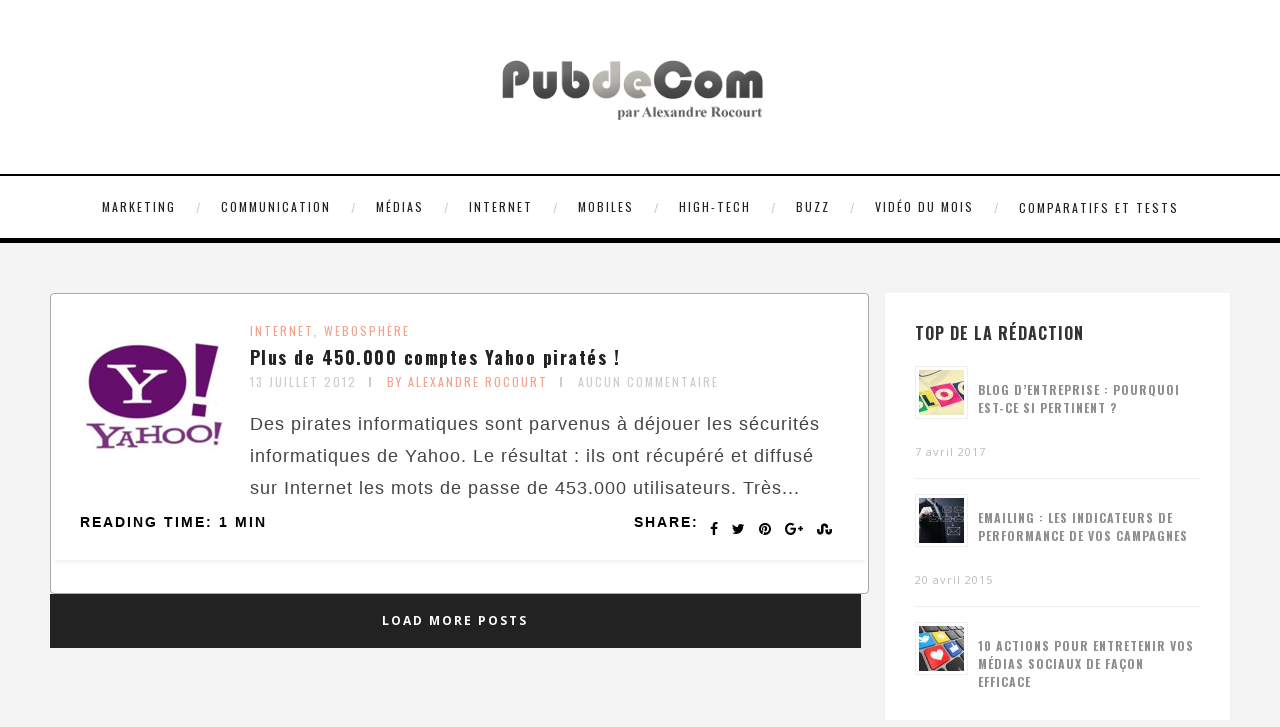

--- FILE ---
content_type: text/html; charset=UTF-8
request_url: https://pubdecom.fr/tag/comptes/
body_size: 16837
content:
<!DOCTYPE html>
<html lang="fr-FR" class="no-js" >
<!-- start -->
<head>
	<meta charset="UTF-8" />
	<meta name="viewport" content="width=device-width, initial-scale=1, maximum-scale=1" />
    <meta name="format-detection" content="telephone=no">
		
	<meta name='robots' content='index, follow, max-image-preview:large, max-snippet:-1, max-video-preview:-1' />

	<!-- This site is optimized with the Yoast SEO plugin v26.7 - https://yoast.com/wordpress/plugins/seo/ -->
	<title>comptes Archives - PubdeCom</title>
	<link rel="canonical" href="https://pubdecom.fr/tag/comptes/" />
	<meta property="og:locale" content="fr_FR" />
	<meta property="og:type" content="article" />
	<meta property="og:title" content="comptes Archives - PubdeCom" />
	<meta property="og:url" content="https://pubdecom.fr/tag/comptes/" />
	<meta property="og:site_name" content="PubdeCom" />
	<script type="application/ld+json" class="yoast-schema-graph">{"@context":"https://schema.org","@graph":[{"@type":"CollectionPage","@id":"https://pubdecom.fr/tag/comptes/","url":"https://pubdecom.fr/tag/comptes/","name":"comptes Archives - PubdeCom","isPartOf":{"@id":"https://pubdecom.fr/#website"},"primaryImageOfPage":{"@id":"https://pubdecom.fr/tag/comptes/#primaryimage"},"image":{"@id":"https://pubdecom.fr/tag/comptes/#primaryimage"},"thumbnailUrl":"https://pubdecom.fr/wp-content/uploads/2012/07/yahoo-logo-Pubdecom-150.jpg","breadcrumb":{"@id":"https://pubdecom.fr/tag/comptes/#breadcrumb"},"inLanguage":"fr-FR"},{"@type":"ImageObject","inLanguage":"fr-FR","@id":"https://pubdecom.fr/tag/comptes/#primaryimage","url":"https://pubdecom.fr/wp-content/uploads/2012/07/yahoo-logo-Pubdecom-150.jpg","contentUrl":"https://pubdecom.fr/wp-content/uploads/2012/07/yahoo-logo-Pubdecom-150.jpg","width":"150","height":"150"},{"@type":"BreadcrumbList","@id":"https://pubdecom.fr/tag/comptes/#breadcrumb","itemListElement":[{"@type":"ListItem","position":1,"name":"Accueil","item":"https://pubdecom.fr/"},{"@type":"ListItem","position":2,"name":"comptes"}]},{"@type":"WebSite","@id":"https://pubdecom.fr/#website","url":"https://pubdecom.fr/","name":"PubdeCom","description":"L&#039;observatoire du marketing, de la communication, des médias et des nouvelles technologies","publisher":{"@id":"https://pubdecom.fr/#organization"},"potentialAction":[{"@type":"SearchAction","target":{"@type":"EntryPoint","urlTemplate":"https://pubdecom.fr/?s={search_term_string}"},"query-input":{"@type":"PropertyValueSpecification","valueRequired":true,"valueName":"search_term_string"}}],"inLanguage":"fr-FR"},{"@type":"Organization","@id":"https://pubdecom.fr/#organization","name":"PubdeCom","url":"https://pubdecom.fr/","logo":{"@type":"ImageObject","inLanguage":"fr-FR","@id":"https://pubdecom.fr/#/schema/logo/image/","url":"http://pubdecom.fr/wp-content/uploads/2015/04/pubdecom.jpg","contentUrl":"http://pubdecom.fr/wp-content/uploads/2015/04/pubdecom.jpg","width":836,"height":836,"caption":"PubdeCom"},"image":{"@id":"https://pubdecom.fr/#/schema/logo/image/"},"sameAs":["https://www.facebook.com/pubdecom","https://x.com/alexrocourt","https://www.pinterest.com/PubdeCom/","http://www.youtube.com/user/alexandrerocourt"]}]}</script>
	<!-- / Yoast SEO plugin. -->


<link rel='dns-prefetch' href='//use.fontawesome.com' />
<link rel='dns-prefetch' href='//platform-api.sharethis.com' />
<link rel='dns-prefetch' href='//fonts.googleapis.com' />
<link rel='dns-prefetch' href='//ajax.googleapis.com' />
<link rel="alternate" type="application/rss+xml" title="PubdeCom &raquo; Flux" href="https://pubdecom.fr/feed/" />
<link rel="alternate" type="application/rss+xml" title="PubdeCom &raquo; Flux des commentaires" href="https://pubdecom.fr/comments/feed/" />
<link rel="alternate" type="application/rss+xml" title="PubdeCom &raquo; Flux de l’étiquette comptes" href="https://pubdecom.fr/tag/comptes/feed/" />
		<!-- This site uses the Google Analytics by MonsterInsights plugin v9.11.1 - Using Analytics tracking - https://www.monsterinsights.com/ -->
		<!-- Remarque : MonsterInsights n’est actuellement pas configuré sur ce site. Le propriétaire doit authentifier son compte Google Analytics dans les réglages de MonsterInsights.  -->
					<!-- No tracking code set -->
				<!-- / Google Analytics by MonsterInsights -->
		<style id='wp-img-auto-sizes-contain-inline-css' type='text/css'>
img:is([sizes=auto i],[sizes^="auto," i]){contain-intrinsic-size:3000px 1500px}
/*# sourceURL=wp-img-auto-sizes-contain-inline-css */
</style>
<link rel='stylesheet' id='ot-google-fonts-css' href='//fonts.googleapis.com/css?family=Oswald:300,regular,700%7COpen+Sans:regular,700,italic%7CPlayfair+Display:regular,italic' type='text/css' media='all' />
<style id='wp-emoji-styles-inline-css' type='text/css'>

	img.wp-smiley, img.emoji {
		display: inline !important;
		border: none !important;
		box-shadow: none !important;
		height: 1em !important;
		width: 1em !important;
		margin: 0 0.07em !important;
		vertical-align: -0.1em !important;
		background: none !important;
		padding: 0 !important;
	}
/*# sourceURL=wp-emoji-styles-inline-css */
</style>
<style id='wp-block-library-inline-css' type='text/css'>
:root{--wp-block-synced-color:#7a00df;--wp-block-synced-color--rgb:122,0,223;--wp-bound-block-color:var(--wp-block-synced-color);--wp-editor-canvas-background:#ddd;--wp-admin-theme-color:#007cba;--wp-admin-theme-color--rgb:0,124,186;--wp-admin-theme-color-darker-10:#006ba1;--wp-admin-theme-color-darker-10--rgb:0,107,160.5;--wp-admin-theme-color-darker-20:#005a87;--wp-admin-theme-color-darker-20--rgb:0,90,135;--wp-admin-border-width-focus:2px}@media (min-resolution:192dpi){:root{--wp-admin-border-width-focus:1.5px}}.wp-element-button{cursor:pointer}:root .has-very-light-gray-background-color{background-color:#eee}:root .has-very-dark-gray-background-color{background-color:#313131}:root .has-very-light-gray-color{color:#eee}:root .has-very-dark-gray-color{color:#313131}:root .has-vivid-green-cyan-to-vivid-cyan-blue-gradient-background{background:linear-gradient(135deg,#00d084,#0693e3)}:root .has-purple-crush-gradient-background{background:linear-gradient(135deg,#34e2e4,#4721fb 50%,#ab1dfe)}:root .has-hazy-dawn-gradient-background{background:linear-gradient(135deg,#faaca8,#dad0ec)}:root .has-subdued-olive-gradient-background{background:linear-gradient(135deg,#fafae1,#67a671)}:root .has-atomic-cream-gradient-background{background:linear-gradient(135deg,#fdd79a,#004a59)}:root .has-nightshade-gradient-background{background:linear-gradient(135deg,#330968,#31cdcf)}:root .has-midnight-gradient-background{background:linear-gradient(135deg,#020381,#2874fc)}:root{--wp--preset--font-size--normal:16px;--wp--preset--font-size--huge:42px}.has-regular-font-size{font-size:1em}.has-larger-font-size{font-size:2.625em}.has-normal-font-size{font-size:var(--wp--preset--font-size--normal)}.has-huge-font-size{font-size:var(--wp--preset--font-size--huge)}.has-text-align-center{text-align:center}.has-text-align-left{text-align:left}.has-text-align-right{text-align:right}.has-fit-text{white-space:nowrap!important}#end-resizable-editor-section{display:none}.aligncenter{clear:both}.items-justified-left{justify-content:flex-start}.items-justified-center{justify-content:center}.items-justified-right{justify-content:flex-end}.items-justified-space-between{justify-content:space-between}.screen-reader-text{border:0;clip-path:inset(50%);height:1px;margin:-1px;overflow:hidden;padding:0;position:absolute;width:1px;word-wrap:normal!important}.screen-reader-text:focus{background-color:#ddd;clip-path:none;color:#444;display:block;font-size:1em;height:auto;left:5px;line-height:normal;padding:15px 23px 14px;text-decoration:none;top:5px;width:auto;z-index:100000}html :where(.has-border-color){border-style:solid}html :where([style*=border-top-color]){border-top-style:solid}html :where([style*=border-right-color]){border-right-style:solid}html :where([style*=border-bottom-color]){border-bottom-style:solid}html :where([style*=border-left-color]){border-left-style:solid}html :where([style*=border-width]){border-style:solid}html :where([style*=border-top-width]){border-top-style:solid}html :where([style*=border-right-width]){border-right-style:solid}html :where([style*=border-bottom-width]){border-bottom-style:solid}html :where([style*=border-left-width]){border-left-style:solid}html :where(img[class*=wp-image-]){height:auto;max-width:100%}:where(figure){margin:0 0 1em}html :where(.is-position-sticky){--wp-admin--admin-bar--position-offset:var(--wp-admin--admin-bar--height,0px)}@media screen and (max-width:600px){html :where(.is-position-sticky){--wp-admin--admin-bar--position-offset:0px}}

/*# sourceURL=wp-block-library-inline-css */
</style><style id='global-styles-inline-css' type='text/css'>
:root{--wp--preset--aspect-ratio--square: 1;--wp--preset--aspect-ratio--4-3: 4/3;--wp--preset--aspect-ratio--3-4: 3/4;--wp--preset--aspect-ratio--3-2: 3/2;--wp--preset--aspect-ratio--2-3: 2/3;--wp--preset--aspect-ratio--16-9: 16/9;--wp--preset--aspect-ratio--9-16: 9/16;--wp--preset--color--black: #000000;--wp--preset--color--cyan-bluish-gray: #abb8c3;--wp--preset--color--white: #ffffff;--wp--preset--color--pale-pink: #f78da7;--wp--preset--color--vivid-red: #cf2e2e;--wp--preset--color--luminous-vivid-orange: #ff6900;--wp--preset--color--luminous-vivid-amber: #fcb900;--wp--preset--color--light-green-cyan: #7bdcb5;--wp--preset--color--vivid-green-cyan: #00d084;--wp--preset--color--pale-cyan-blue: #8ed1fc;--wp--preset--color--vivid-cyan-blue: #0693e3;--wp--preset--color--vivid-purple: #9b51e0;--wp--preset--gradient--vivid-cyan-blue-to-vivid-purple: linear-gradient(135deg,rgb(6,147,227) 0%,rgb(155,81,224) 100%);--wp--preset--gradient--light-green-cyan-to-vivid-green-cyan: linear-gradient(135deg,rgb(122,220,180) 0%,rgb(0,208,130) 100%);--wp--preset--gradient--luminous-vivid-amber-to-luminous-vivid-orange: linear-gradient(135deg,rgb(252,185,0) 0%,rgb(255,105,0) 100%);--wp--preset--gradient--luminous-vivid-orange-to-vivid-red: linear-gradient(135deg,rgb(255,105,0) 0%,rgb(207,46,46) 100%);--wp--preset--gradient--very-light-gray-to-cyan-bluish-gray: linear-gradient(135deg,rgb(238,238,238) 0%,rgb(169,184,195) 100%);--wp--preset--gradient--cool-to-warm-spectrum: linear-gradient(135deg,rgb(74,234,220) 0%,rgb(151,120,209) 20%,rgb(207,42,186) 40%,rgb(238,44,130) 60%,rgb(251,105,98) 80%,rgb(254,248,76) 100%);--wp--preset--gradient--blush-light-purple: linear-gradient(135deg,rgb(255,206,236) 0%,rgb(152,150,240) 100%);--wp--preset--gradient--blush-bordeaux: linear-gradient(135deg,rgb(254,205,165) 0%,rgb(254,45,45) 50%,rgb(107,0,62) 100%);--wp--preset--gradient--luminous-dusk: linear-gradient(135deg,rgb(255,203,112) 0%,rgb(199,81,192) 50%,rgb(65,88,208) 100%);--wp--preset--gradient--pale-ocean: linear-gradient(135deg,rgb(255,245,203) 0%,rgb(182,227,212) 50%,rgb(51,167,181) 100%);--wp--preset--gradient--electric-grass: linear-gradient(135deg,rgb(202,248,128) 0%,rgb(113,206,126) 100%);--wp--preset--gradient--midnight: linear-gradient(135deg,rgb(2,3,129) 0%,rgb(40,116,252) 100%);--wp--preset--font-size--small: 13px;--wp--preset--font-size--medium: 20px;--wp--preset--font-size--large: 36px;--wp--preset--font-size--x-large: 42px;--wp--preset--spacing--20: 0.44rem;--wp--preset--spacing--30: 0.67rem;--wp--preset--spacing--40: 1rem;--wp--preset--spacing--50: 1.5rem;--wp--preset--spacing--60: 2.25rem;--wp--preset--spacing--70: 3.38rem;--wp--preset--spacing--80: 5.06rem;--wp--preset--shadow--natural: 6px 6px 9px rgba(0, 0, 0, 0.2);--wp--preset--shadow--deep: 12px 12px 50px rgba(0, 0, 0, 0.4);--wp--preset--shadow--sharp: 6px 6px 0px rgba(0, 0, 0, 0.2);--wp--preset--shadow--outlined: 6px 6px 0px -3px rgb(255, 255, 255), 6px 6px rgb(0, 0, 0);--wp--preset--shadow--crisp: 6px 6px 0px rgb(0, 0, 0);}:where(.is-layout-flex){gap: 0.5em;}:where(.is-layout-grid){gap: 0.5em;}body .is-layout-flex{display: flex;}.is-layout-flex{flex-wrap: wrap;align-items: center;}.is-layout-flex > :is(*, div){margin: 0;}body .is-layout-grid{display: grid;}.is-layout-grid > :is(*, div){margin: 0;}:where(.wp-block-columns.is-layout-flex){gap: 2em;}:where(.wp-block-columns.is-layout-grid){gap: 2em;}:where(.wp-block-post-template.is-layout-flex){gap: 1.25em;}:where(.wp-block-post-template.is-layout-grid){gap: 1.25em;}.has-black-color{color: var(--wp--preset--color--black) !important;}.has-cyan-bluish-gray-color{color: var(--wp--preset--color--cyan-bluish-gray) !important;}.has-white-color{color: var(--wp--preset--color--white) !important;}.has-pale-pink-color{color: var(--wp--preset--color--pale-pink) !important;}.has-vivid-red-color{color: var(--wp--preset--color--vivid-red) !important;}.has-luminous-vivid-orange-color{color: var(--wp--preset--color--luminous-vivid-orange) !important;}.has-luminous-vivid-amber-color{color: var(--wp--preset--color--luminous-vivid-amber) !important;}.has-light-green-cyan-color{color: var(--wp--preset--color--light-green-cyan) !important;}.has-vivid-green-cyan-color{color: var(--wp--preset--color--vivid-green-cyan) !important;}.has-pale-cyan-blue-color{color: var(--wp--preset--color--pale-cyan-blue) !important;}.has-vivid-cyan-blue-color{color: var(--wp--preset--color--vivid-cyan-blue) !important;}.has-vivid-purple-color{color: var(--wp--preset--color--vivid-purple) !important;}.has-black-background-color{background-color: var(--wp--preset--color--black) !important;}.has-cyan-bluish-gray-background-color{background-color: var(--wp--preset--color--cyan-bluish-gray) !important;}.has-white-background-color{background-color: var(--wp--preset--color--white) !important;}.has-pale-pink-background-color{background-color: var(--wp--preset--color--pale-pink) !important;}.has-vivid-red-background-color{background-color: var(--wp--preset--color--vivid-red) !important;}.has-luminous-vivid-orange-background-color{background-color: var(--wp--preset--color--luminous-vivid-orange) !important;}.has-luminous-vivid-amber-background-color{background-color: var(--wp--preset--color--luminous-vivid-amber) !important;}.has-light-green-cyan-background-color{background-color: var(--wp--preset--color--light-green-cyan) !important;}.has-vivid-green-cyan-background-color{background-color: var(--wp--preset--color--vivid-green-cyan) !important;}.has-pale-cyan-blue-background-color{background-color: var(--wp--preset--color--pale-cyan-blue) !important;}.has-vivid-cyan-blue-background-color{background-color: var(--wp--preset--color--vivid-cyan-blue) !important;}.has-vivid-purple-background-color{background-color: var(--wp--preset--color--vivid-purple) !important;}.has-black-border-color{border-color: var(--wp--preset--color--black) !important;}.has-cyan-bluish-gray-border-color{border-color: var(--wp--preset--color--cyan-bluish-gray) !important;}.has-white-border-color{border-color: var(--wp--preset--color--white) !important;}.has-pale-pink-border-color{border-color: var(--wp--preset--color--pale-pink) !important;}.has-vivid-red-border-color{border-color: var(--wp--preset--color--vivid-red) !important;}.has-luminous-vivid-orange-border-color{border-color: var(--wp--preset--color--luminous-vivid-orange) !important;}.has-luminous-vivid-amber-border-color{border-color: var(--wp--preset--color--luminous-vivid-amber) !important;}.has-light-green-cyan-border-color{border-color: var(--wp--preset--color--light-green-cyan) !important;}.has-vivid-green-cyan-border-color{border-color: var(--wp--preset--color--vivid-green-cyan) !important;}.has-pale-cyan-blue-border-color{border-color: var(--wp--preset--color--pale-cyan-blue) !important;}.has-vivid-cyan-blue-border-color{border-color: var(--wp--preset--color--vivid-cyan-blue) !important;}.has-vivid-purple-border-color{border-color: var(--wp--preset--color--vivid-purple) !important;}.has-vivid-cyan-blue-to-vivid-purple-gradient-background{background: var(--wp--preset--gradient--vivid-cyan-blue-to-vivid-purple) !important;}.has-light-green-cyan-to-vivid-green-cyan-gradient-background{background: var(--wp--preset--gradient--light-green-cyan-to-vivid-green-cyan) !important;}.has-luminous-vivid-amber-to-luminous-vivid-orange-gradient-background{background: var(--wp--preset--gradient--luminous-vivid-amber-to-luminous-vivid-orange) !important;}.has-luminous-vivid-orange-to-vivid-red-gradient-background{background: var(--wp--preset--gradient--luminous-vivid-orange-to-vivid-red) !important;}.has-very-light-gray-to-cyan-bluish-gray-gradient-background{background: var(--wp--preset--gradient--very-light-gray-to-cyan-bluish-gray) !important;}.has-cool-to-warm-spectrum-gradient-background{background: var(--wp--preset--gradient--cool-to-warm-spectrum) !important;}.has-blush-light-purple-gradient-background{background: var(--wp--preset--gradient--blush-light-purple) !important;}.has-blush-bordeaux-gradient-background{background: var(--wp--preset--gradient--blush-bordeaux) !important;}.has-luminous-dusk-gradient-background{background: var(--wp--preset--gradient--luminous-dusk) !important;}.has-pale-ocean-gradient-background{background: var(--wp--preset--gradient--pale-ocean) !important;}.has-electric-grass-gradient-background{background: var(--wp--preset--gradient--electric-grass) !important;}.has-midnight-gradient-background{background: var(--wp--preset--gradient--midnight) !important;}.has-small-font-size{font-size: var(--wp--preset--font-size--small) !important;}.has-medium-font-size{font-size: var(--wp--preset--font-size--medium) !important;}.has-large-font-size{font-size: var(--wp--preset--font-size--large) !important;}.has-x-large-font-size{font-size: var(--wp--preset--font-size--x-large) !important;}
/*# sourceURL=global-styles-inline-css */
</style>

<style id='classic-theme-styles-inline-css' type='text/css'>
/*! This file is auto-generated */
.wp-block-button__link{color:#fff;background-color:#32373c;border-radius:9999px;box-shadow:none;text-decoration:none;padding:calc(.667em + 2px) calc(1.333em + 2px);font-size:1.125em}.wp-block-file__button{background:#32373c;color:#fff;text-decoration:none}
/*# sourceURL=/wp-includes/css/classic-themes.min.css */
</style>
<link rel='stylesheet' id='contact-form-7-css' href='https://pubdecom.fr/wp-content/plugins/contact-form-7/includes/css/styles.css?ver=6.1.4' type='text/css' media='all' />
<link rel='stylesheet' id='ha_frontend-style-css' href='https://pubdecom.fr/wp-content/plugins/hotspots/php/controllers/../../css/frontend.css?ver=6.9' type='text/css' media='all' />
<link rel='stylesheet' id='jquery-style-css' href='//ajax.googleapis.com/ajax/libs/jqueryui/1.8.2/themes/smoothness/jquery-ui.css?ver=6.9' type='text/css' media='all' />
<link rel='stylesheet' id='page-list-style-css' href='https://pubdecom.fr/wp-content/plugins/sitemap/css/page-list.css?ver=4.4' type='text/css' media='all' />
<link rel='stylesheet' id='wp-email-css' href='https://pubdecom.fr/wp-content/plugins/wp-email/email-css.css?ver=2.69.3' type='text/css' media='all' />
<link rel='stylesheet' id='prettyphoto-css' href='https://pubdecom.fr/wp-content/themes/amory/css/prettyPhoto.css?ver=6.9' type='text/css' media='all' />
<link rel='stylesheet' id='style-css' href='https://pubdecom.fr/wp-content/themes/amory/style.css?ver=6.9' type='text/css' media='all' />
<style id='style-inline-css' type='text/css'>


.block_footer_text, .quote-category .blogpostcategory, .quote-widget p, .quote-widget {font-family: Playfair Display, "Helvetica Neue", Arial, Helvetica, Verdana, sans-serif;}
body {	 
	background:#f4f4f4   !important;
	color:#525452;
	font-family: Open Sans, "Helvetica Neue", Arial, Helvetica, Verdana, sans-serif;
	font-size: 16px;
	font-weight: normal;
}

::selection { background: #000; color:#fff; text-shadow: none; }

h1, h2, h3, h4, h5, h6, .block1 p, .hebe .tp-tab-desc, .post-meta a, .blog-category a, .pmc-home-products-title, .gyges .tp-tab-title {font-family: Oswald, "Helvetica Neue", Arial, Helvetica, Verdana, sans-serif;}
h1 { 	
	color:#333;
	font-size: 40px !important;
	}
	
h2, .term-description p { 	
	color:#333;
	font-size: 36px !important;
	}

h3 { 	
	color:#333;
	font-size: 30px !important;
	}

h4 { 	
	color:#333;
	font-size: 26px !important;
	}	
	
h5 { 	
	color:#333;
	font-size: 22px !important;
	}	

h6 { 	
	color:#333;
	font-size: 18px !important;
	}	

.pagenav a {font-family: Oswald !important;
			  font-size: 12px;
			  font-weight:normal;
			  color:#222222;
}
.block1_lower_text p,.widget_wysija_cont .updated, .widget_wysija_cont .login .message, p.edd-logged-in, #edd_login_form, #edd_login_form p  {font-family: Open Sans, "Helvetica Neue", Arial, Helvetica, Verdana, sans-serif !important;color:#444;font-size:14px;}

a, select, input, textarea, button{ color:#343434;}
h3#reply-title, select, input, textarea, button, .link-category .title a{font-family: Open Sans, "Helvetica Neue", Arial, Helvetica, Verdana, sans-serif;}

.prev-post-title, .next-post-title, .blogmore, .more-link, .widget_products a span, .widget_top_rated_products a span, .widget_recently_viewed_products a span {font-family: Oswald, "Helvetica Neue", Arial, Helvetica, Verdana, sans-serif;}

/* ***********************
--------------------------------------
------------MAIN COLOR----------
--------------------------------------
*********************** */

a:hover, span, .current-menu-item a, .blogmore, .more-link, .pagenav.fixedmenu li a:hover, .widget ul li a:hover,.pagenav.fixedmenu li.current-menu-item > a,.block2_text a,
.blogcontent a, .sentry a, .post-meta a:hover, .sidebar .social_icons i:hover,.blog_social .addthis_toolbox a:hover, .addthis_toolbox a:hover, .content.blog .single-date, a.post-meta-author, .block1_text p,
.grid .blog-category a, .pmc-main-menu li.colored a, #footer .widget ul li a:hover, .sidebar .widget ul li a:hover, #footer a:hover, .woocommerce ul.products li.product h3:hover,
.woocommerce .woocommerce-breadcrumb a:hover, .widget_products a span:hover, .widget_top_rated_products a span:hover, .widget_recently_viewed_products a span:hover

{
	color:#f3a28b;
}

.su-quote-style-default  {border-left:5px solid #f3a28b;}
.addthis_toolbox a i:hover, .cartTopDetails .product_list_widget  li a:hover {color:#f3a28b !important;}
 
/* ***********************
--------------------------------------
------------BACKGROUND MAIN COLOR----------
--------------------------------------
*********************** */

.top-cart, .widget_tag_cloud a:hover, .sidebar .widget_search #searchsubmit,
.specificComment .comment-reply-link:hover, #submit:hover,  .wpcf7-submit:hover, #submit:hover,
.link-title-previous:hover, .link-title-next:hover, .specificComment .comment-edit-link:hover, .specificComment .comment-reply-link:hover, h3#reply-title small a:hover, .pagenav li a:after,
.widget_wysija_cont .wysija-submit,.widget ul li:before, #footer .widget_search #searchsubmit, .amory-read-more a:hover, .blogpost .tags a:hover,
.mainwrap.single-default.sidebar .link-title-next:hover, .mainwrap.single-default.sidebar .link-title-previous:hover, .amory-home-deals-more a:hover, .top-search-form i:hover, .edd-submit.button.blue:hover,
ul#menu-top-menu, a.catlink:hover, .woocommerce ul.products li.product a.button.add_to_cart_button:hover, .woocommerce-page ul.products li.product a.button.add_to_cart_button:hover, .cartTopDetails .product_list_widget  .buttons a:hover,
.woocommerce .cart .button:hover, .woocommerce .cart input.button:hover,
.woocommerce #respond input#submit.alt:hover, .woocommerce a.button.alt:hover, .woocommerce button.button.alt:hover, .woocommerce input.button.alt:hover,
.woocommerce-page input.button:hover, .woocommerce input.button:hover, .woocommerce-page #respond input#submit:hover, .woocommerce .widget_price_filter .price_slider_amount .button:hover,
nav.woocommerce-MyAccount-navigation li a:hover, .woocommerce-Message.woocommerce-Message--info.woocommerce-info a:hover,.woocommerce a.button:hover, .woocommerce-page a.button:hover,
.woocommerce a.added_to_cart:hover, .woocommerce-page a.added_to_cart:hover, .widget_product_search input[type=submit]:hover
  {
	background:#f3a28b ;
}
.woocommerce .widget_price_filter .ui-slider .ui-slider-range, .woocommerce .widget_price_filter .ui-slider .ui-slider-handle {background-color:#f3a28b ;}
.pagenav  li li a:hover {background:none;}
.edd-submit.button.blue:hover, .cart_item.edd_checkout a:hover,  .woocommerce-tabs ul.tabs li:hover, .description_tab.active, .woocommerce div.product .woocommerce-tabs ul.tabs li.active
 {background:#f3a28b !important;}
.link-title-previous:hover, .link-title-next:hover {color:#fff;}
#headerwrap {background:#ffffff;}
.pagenav {background:#ffffff;}


#amory-slider-wrapper, .amory-rev-slider {padding-top:0px;}

 /* ***********************
--------------------------------------
------------BOXED---------------------
-----------------------------------*/
  
    
.top-wrapper {background:#222; color:#ffffff}
.top-wrapper i, .top-wrapper a, .top-wrapper div, .top-wrapper form input, .top-wrapper form i{color:#ffffff !important;}
.top-left .menu > li > a:hover {color:#f3a28b !important;}

.pagenav {background:#ffffff;border-top:2px solid #000;border-bottom:5px solid #000;}

/*hide header*/

/*footer style option*/
#footer {background: #ffffff}
#footer p, #footer div, #footer a, #footer input, #footer, #footer h1, #footer h2, #footer h3 , #footer h4 , #footer i{color:#222222} 


/*woocommerce columns*/
/* ***********************
--------------------------------------
------------CUSTOM CSS----------
--------------------------------------
*********************** */

/*Here you can add custom CSS*/

.footer_widget1, .footer_widget2, .footer_widget3 {margin-bottom:90px;}
.sidebars-wrap .widget.category_select_slider_posts > div {margin-bottom:27px;}
.menu ul.sub-menu, .menu ul.children {margin-top:62px;}
@media screen and (min-width:0px) and (max-width:1220px){
    .blogimage img, .blogsingleimage img, .related img, #slider-category img{width:100%;height:auto;max-width:100%}
}
.nocomments {display:none;}
.addthis_toolbox {margin-top:7px;}
/*# sourceURL=style-inline-css */
</style>
<link rel='stylesheet' id='newsletter-css' href='https://pubdecom.fr/wp-content/plugins/newsletter/style.css?ver=9.1.0' type='text/css' media='all' />
<link rel='stylesheet' id='wp-pagenavi-css' href='https://pubdecom.fr/wp-content/plugins/wp-pagenavi/pagenavi-css.css?ver=2.70' type='text/css' media='all' />
<script type="text/javascript" src="https://pubdecom.fr/wp-includes/js/jquery/jquery.min.js?ver=3.7.1" id="jquery-core-js"></script>
<script type="text/javascript" src="https://pubdecom.fr/wp-includes/js/jquery/jquery-migrate.min.js?ver=3.4.1" id="jquery-migrate-js"></script>
<script type="text/javascript" src="https://pubdecom.fr/wp-content/themes/amory/js/jquery.fitvids.js?ver=1" id="fitvideos-js"></script>
<script type="text/javascript" src="https://pubdecom.fr/wp-content/themes/amory/js/jquery.bxslider.js?ver=1" id="bxSlider-js"></script>
<script type="text/javascript" src="https://pubdecom.fr/wp-content/themes/amory/js/pmc_infinity.js?ver=1" id="infinity-js"></script>
<script type="text/javascript" src="https://use.fontawesome.com/30ede005b9.js" id="font-awesome_pms-js"></script>
<script type="text/javascript" src="//platform-api.sharethis.com/js/sharethis.js#source=googleanalytics-wordpress#product=ga" id="googleanalytics-platform-sharethis-js"></script>
<link rel="https://api.w.org/" href="https://pubdecom.fr/wp-json/" /><link rel="alternate" title="JSON" type="application/json" href="https://pubdecom.fr/wp-json/wp/v2/tags/3351" /><link rel="EditURI" type="application/rsd+xml" title="RSD" href="https://pubdecom.fr/xmlrpc.php?rsd" />
<meta name="generator" content="WordPress 6.9" />
		<meta property="og:title" content="PubdeCom"/>
		<meta property="og:type" content="blog"/>
		<meta property="og:url" content="https://pubdecom.fr"/>
	
	<meta property="og:site_name" content="PubdeCom"/>
	<meta property="fb:admins" content=""/>
	<meta property="og:description" content="Des pirates informatiques sont parvenus à déjouer les sécurités informatiques de Yahoo. Le résultat : ils ont récupéré et diffusé sur Internet les mots de passe de 453.000 utilisateurs. Très mauvais coup de com’ pour la marque qui a déjà du mal à conserver sa part de marché face aux mastodontes Google et Microsoft."/>

<style type="text/css">.recentcomments a{display:inline !important;padding:0 !important;margin:0 !important;}</style><link rel='stylesheet' id='rpwe-style-css' href='https://pubdecom.fr/wp-content/plugins/recent-posts-widget-extended/assets/css/rpwe-frontend.css?ver=2.0.2' type='text/css' media='all' />
</head>		
<!-- start body -->
<body class="archive tag tag-comptes tag-3351 wp-theme-amory" >
	<!-- start header -->
			<!-- fixed menu -->		
				
						<div class="pagenav fixedmenu">						
				<div class="holder-fixedmenu">							
					<div class="logo-fixedmenu">								
											<a href="https://pubdecom.fr/"><img src="http://pubdecom.fr/wp-content/uploads/2014/03/Logo_2014_Site5.png" alt="PubdeCom - L&#039;observatoire du marketing, de la communication, des médias et des nouvelles technologies" ></a>
										</div>
						<div class="menu-fixedmenu home">
						<ul id="menu-menu-principal" class="menu"><li id="menu-item-1502-5374" class="menu-item menu-item-type-taxonomy menu-item-object-category menu-item-has-children"><a  href="https://pubdecom.fr/category/marketing-2/">Marketing</a>
<ul class="sub-menu">
	<li id="menu-item-6909-5388" class="menu-item menu-item-type-taxonomy menu-item-object-category"><a  href="https://pubdecom.fr/category/marketing-2/image-de-marque/">Image de marque</a></li>
	<li id="menu-item-1020-5393" class="menu-item menu-item-type-taxonomy menu-item-object-category"><a  href="https://pubdecom.fr/category/marketing-2/videos-publicitaires/">Vidéos publicitaires</a></li>
	<li id="menu-item-4233-5391" class="menu-item menu-item-type-taxonomy menu-item-object-category"><a  href="https://pubdecom.fr/category/marketing-2/merchandising/">Merchandising</a></li>
	<li id="menu-item-8212-5392" class="menu-item menu-item-type-taxonomy menu-item-object-category"><a  href="https://pubdecom.fr/category/marketing-2/street-marketing-marketing-2/">Street marketing</a></li>
	<li id="menu-item-8815-5389" class="menu-item menu-item-type-taxonomy menu-item-object-category"><a  href="https://pubdecom.fr/category/marketing-2/marketing-digital/">Marketing digital</a></li>
	<li id="menu-item-4773-5390" class="menu-item menu-item-type-taxonomy menu-item-object-category"><a  href="https://pubdecom.fr/category/marketing-2/marketing-viral-marketing-2/">Marketing viral</a></li>
	<li id="menu-item-9043-5387" class="menu-item menu-item-type-taxonomy menu-item-object-category"><a  href="https://pubdecom.fr/category/marketing-2/brand-content/">Brand content</a></li>
</ul>
</li>
<li id="menu-item-8983-5375" class="menu-item menu-item-type-taxonomy menu-item-object-category"><a  href="https://pubdecom.fr/category/communication/">Communication</a></li>
<li id="menu-item-8329-5376" class="menu-item menu-item-type-taxonomy menu-item-object-category menu-item-has-children"><a  href="https://pubdecom.fr/category/media/">Médias</a>
<ul class="sub-menu">
	<li id="menu-item-1923-5399" class="menu-item menu-item-type-taxonomy menu-item-object-category"><a  href="https://pubdecom.fr/category/media/television-media/">Télévision</a></li>
	<li id="menu-item-7256-5397" class="menu-item menu-item-type-taxonomy menu-item-object-category"><a  href="https://pubdecom.fr/category/media/presse-media/">Presse</a></li>
	<li id="menu-item-6837-5398" class="menu-item menu-item-type-taxonomy menu-item-object-category"><a  href="https://pubdecom.fr/category/media/radio-media/">Radio</a></li>
	<li id="menu-item-1623-5396" class="menu-item menu-item-type-taxonomy menu-item-object-category"><a  href="https://pubdecom.fr/category/media/affichage-media/">Affichage</a></li>
</ul>
</li>
<li id="menu-item-8472-5377" class="menu-item menu-item-type-taxonomy menu-item-object-category menu-item-has-children"><a  href="https://pubdecom.fr/category/web/">Internet</a>
<ul class="sub-menu">
	<li id="menu-item-1153-5395" class="menu-item menu-item-type-taxonomy menu-item-object-category"><a  href="https://pubdecom.fr/category/web/webosphere/">Webosphère</a></li>
	<li id="menu-item-3821-5394" class="menu-item menu-item-type-taxonomy menu-item-object-category"><a  href="https://pubdecom.fr/category/web/medias-sociaux/">Médias sociaux</a></li>
	<li id="menu-item-6016-5384" class="menu-item menu-item-type-taxonomy menu-item-object-category"><a  href="https://pubdecom.fr/category/web/buzz-web/">Buzz sur le web</a></li>
</ul>
</li>
<li id="menu-item-5913-5378" class="menu-item menu-item-type-taxonomy menu-item-object-category menu-item-has-children"><a  href="https://pubdecom.fr/category/mobiles-2/">Mobiles</a>
<ul class="sub-menu">
	<li id="menu-item-7051-5385" class="menu-item menu-item-type-taxonomy menu-item-object-category"><a  href="https://pubdecom.fr/category/mobiles-2/mobiles/">Smartphones</a></li>
	<li id="menu-item-8972-5386" class="menu-item menu-item-type-taxonomy menu-item-object-category"><a  href="https://pubdecom.fr/category/mobiles-2/tablettes/">Tablettes</a></li>
</ul>
</li>
<li id="menu-item-2461-5379" class="menu-item menu-item-type-taxonomy menu-item-object-category"><a  href="https://pubdecom.fr/category/high-tech/">High-Tech</a></li>
<li id="menu-item-3949-5380" class="menu-item menu-item-type-taxonomy menu-item-object-category"><a  href="https://pubdecom.fr/category/the-buzz/">Buzz</a></li>
<li id="menu-item-9185-5381" class="menu-item menu-item-type-taxonomy menu-item-object-category"><a  href="https://pubdecom.fr/category/video-du-mois/">Vidéo du mois</a></li>
<li id="menu-item-7628-5382" class="menu-item menu-item-type-taxonomy menu-item-object-category"><a  href="https://pubdecom.fr/category/comparatifs-tests/">Comparatifs et tests</a></li>
</ul>	
					</div>
				</div>	
			</div>
							<header>
				<!-- top bar -->
							
					<div id="headerwrap">			
						<!-- logo and main menu -->
						<div id="header">
							<div class="header-image">
							<!-- respoonsive menu main-->
							<!-- respoonsive menu no scrool bar -->
							<div class="respMenu noscroll">
								<div class="resp_menu_button"><i class="fa fa-list-ul fa-2x"></i></div>
								<div class="menu-main-menu-container"><div class="event-type-selector-dropdown"><a  class="menu-item menu-item-type-taxonomy menu-item-object-category menu-item-has-children" href="https://pubdecom.fr/category/marketing-2/"><strong>Marketing</strong></a><br>

<a  class="menu-item menu-item-type-taxonomy menu-item-object-category" href="https://pubdecom.fr/category/marketing-2/image-de-marque/">&nbsp;&nbsp;&nbsp;&nbsp;<i class="fa fa-circle"></i>Image de marque</a><br>
<a  class="menu-item menu-item-type-taxonomy menu-item-object-category" href="https://pubdecom.fr/category/marketing-2/videos-publicitaires/">&nbsp;&nbsp;&nbsp;&nbsp;<i class="fa fa-circle"></i>Vidéos publicitaires</a><br>
<a  class="menu-item menu-item-type-taxonomy menu-item-object-category" href="https://pubdecom.fr/category/marketing-2/merchandising/">&nbsp;&nbsp;&nbsp;&nbsp;<i class="fa fa-circle"></i>Merchandising</a><br>
<a  class="menu-item menu-item-type-taxonomy menu-item-object-category" href="https://pubdecom.fr/category/marketing-2/street-marketing-marketing-2/">&nbsp;&nbsp;&nbsp;&nbsp;<i class="fa fa-circle"></i>Street marketing</a><br>
<a  class="menu-item menu-item-type-taxonomy menu-item-object-category" href="https://pubdecom.fr/category/marketing-2/marketing-digital/">&nbsp;&nbsp;&nbsp;&nbsp;<i class="fa fa-circle"></i>Marketing digital</a><br>
<a  class="menu-item menu-item-type-taxonomy menu-item-object-category" href="https://pubdecom.fr/category/marketing-2/marketing-viral-marketing-2/">&nbsp;&nbsp;&nbsp;&nbsp;<i class="fa fa-circle"></i>Marketing viral</a><br>
<a  class="menu-item menu-item-type-taxonomy menu-item-object-category" href="https://pubdecom.fr/category/marketing-2/brand-content/">&nbsp;&nbsp;&nbsp;&nbsp;<i class="fa fa-circle"></i>Brand content</a><br>


<a  class="menu-item menu-item-type-taxonomy menu-item-object-category" href="https://pubdecom.fr/category/communication/"><strong>Communication</strong></a><br>
<a  class="menu-item menu-item-type-taxonomy menu-item-object-category menu-item-has-children" href="https://pubdecom.fr/category/media/"><strong>Médias</strong></a><br>

<a  class="menu-item menu-item-type-taxonomy menu-item-object-category" href="https://pubdecom.fr/category/media/television-media/">&nbsp;&nbsp;&nbsp;&nbsp;<i class="fa fa-circle"></i>Télévision</a><br>
<a  class="menu-item menu-item-type-taxonomy menu-item-object-category" href="https://pubdecom.fr/category/media/presse-media/">&nbsp;&nbsp;&nbsp;&nbsp;<i class="fa fa-circle"></i>Presse</a><br>
<a  class="menu-item menu-item-type-taxonomy menu-item-object-category" href="https://pubdecom.fr/category/media/radio-media/">&nbsp;&nbsp;&nbsp;&nbsp;<i class="fa fa-circle"></i>Radio</a><br>
<a  class="menu-item menu-item-type-taxonomy menu-item-object-category" href="https://pubdecom.fr/category/media/affichage-media/">&nbsp;&nbsp;&nbsp;&nbsp;<i class="fa fa-circle"></i>Affichage</a><br>


<a  class="menu-item menu-item-type-taxonomy menu-item-object-category menu-item-has-children" href="https://pubdecom.fr/category/web/"><strong>Internet</strong></a><br>

<a  class="menu-item menu-item-type-taxonomy menu-item-object-category" href="https://pubdecom.fr/category/web/webosphere/">&nbsp;&nbsp;&nbsp;&nbsp;<i class="fa fa-circle"></i>Webosphère</a><br>
<a  class="menu-item menu-item-type-taxonomy menu-item-object-category" href="https://pubdecom.fr/category/web/medias-sociaux/">&nbsp;&nbsp;&nbsp;&nbsp;<i class="fa fa-circle"></i>Médias sociaux</a><br>
<a  class="menu-item menu-item-type-taxonomy menu-item-object-category" href="https://pubdecom.fr/category/web/buzz-web/">&nbsp;&nbsp;&nbsp;&nbsp;<i class="fa fa-circle"></i>Buzz sur le web</a><br>


<a  class="menu-item menu-item-type-taxonomy menu-item-object-category menu-item-has-children" href="https://pubdecom.fr/category/mobiles-2/"><strong>Mobiles</strong></a><br>

<a  class="menu-item menu-item-type-taxonomy menu-item-object-category" href="https://pubdecom.fr/category/mobiles-2/mobiles/">&nbsp;&nbsp;&nbsp;&nbsp;<i class="fa fa-circle"></i>Smartphones</a><br>
<a  class="menu-item menu-item-type-taxonomy menu-item-object-category" href="https://pubdecom.fr/category/mobiles-2/tablettes/">&nbsp;&nbsp;&nbsp;&nbsp;<i class="fa fa-circle"></i>Tablettes</a><br>


<a  class="menu-item menu-item-type-taxonomy menu-item-object-category" href="https://pubdecom.fr/category/high-tech/"><strong>High-Tech</strong></a><br>
<a  class="menu-item menu-item-type-taxonomy menu-item-object-category" href="https://pubdecom.fr/category/the-buzz/"><strong>Buzz</strong></a><br>
<a  class="menu-item menu-item-type-taxonomy menu-item-object-category" href="https://pubdecom.fr/category/video-du-mois/"><strong>Vidéo du mois</strong></a><br>
<a  class="menu-item menu-item-type-taxonomy menu-item-object-category" href="https://pubdecom.fr/category/comparatifs-tests/"><strong>Comparatifs et tests</strong></a><br>
</div></div>	
							</div>	
							<!-- logo -->
							<div class="logo-inner">
								<div id="logo" class="">
																		<a href="https://pubdecom.fr/"><img src="									http://pubdecom.fr/wp-content/uploads/2014/03/Logo_2014_Site5.png" alt="PubdeCom - L&#039;observatoire du marketing, de la communication, des médias et des nouvelles technologies" /></a>
								</div>
																	
							</div>	
							</div>
							<!-- main menu -->
							<div class="pagenav"> 	
								<div class="pmc-main-menu">
								<ul id="menu-main-menu-container" class="menu"><li id="menu-item-2294-5374" class="menu-item menu-item-type-taxonomy menu-item-object-category menu-item-has-children"><a  href="https://pubdecom.fr/category/marketing-2/">Marketing</a>
<ul class="sub-menu">
	<li id="menu-item-6355-5388" class="menu-item menu-item-type-taxonomy menu-item-object-category"><a  href="https://pubdecom.fr/category/marketing-2/image-de-marque/">Image de marque</a></li>
	<li id="menu-item-9553-5393" class="menu-item menu-item-type-taxonomy menu-item-object-category"><a  href="https://pubdecom.fr/category/marketing-2/videos-publicitaires/">Vidéos publicitaires</a></li>
	<li id="menu-item-1541-5391" class="menu-item menu-item-type-taxonomy menu-item-object-category"><a  href="https://pubdecom.fr/category/marketing-2/merchandising/">Merchandising</a></li>
	<li id="menu-item-2970-5392" class="menu-item menu-item-type-taxonomy menu-item-object-category"><a  href="https://pubdecom.fr/category/marketing-2/street-marketing-marketing-2/">Street marketing</a></li>
	<li id="menu-item-9136-5389" class="menu-item menu-item-type-taxonomy menu-item-object-category"><a  href="https://pubdecom.fr/category/marketing-2/marketing-digital/">Marketing digital</a></li>
	<li id="menu-item-3187-5390" class="menu-item menu-item-type-taxonomy menu-item-object-category"><a  href="https://pubdecom.fr/category/marketing-2/marketing-viral-marketing-2/">Marketing viral</a></li>
	<li id="menu-item-1840-5387" class="menu-item menu-item-type-taxonomy menu-item-object-category"><a  href="https://pubdecom.fr/category/marketing-2/brand-content/">Brand content</a></li>
</ul>
</li>
<li id="menu-item-941-5375" class="menu-item menu-item-type-taxonomy menu-item-object-category"><a  href="https://pubdecom.fr/category/communication/">Communication</a></li>
<li id="menu-item-9664-5376" class="menu-item menu-item-type-taxonomy menu-item-object-category menu-item-has-children"><a  href="https://pubdecom.fr/category/media/">Médias</a>
<ul class="sub-menu">
	<li id="menu-item-1101-5399" class="menu-item menu-item-type-taxonomy menu-item-object-category"><a  href="https://pubdecom.fr/category/media/television-media/">Télévision</a></li>
	<li id="menu-item-3974-5397" class="menu-item menu-item-type-taxonomy menu-item-object-category"><a  href="https://pubdecom.fr/category/media/presse-media/">Presse</a></li>
	<li id="menu-item-8505-5398" class="menu-item menu-item-type-taxonomy menu-item-object-category"><a  href="https://pubdecom.fr/category/media/radio-media/">Radio</a></li>
	<li id="menu-item-9113-5396" class="menu-item menu-item-type-taxonomy menu-item-object-category"><a  href="https://pubdecom.fr/category/media/affichage-media/">Affichage</a></li>
</ul>
</li>
<li id="menu-item-1506-5377" class="menu-item menu-item-type-taxonomy menu-item-object-category menu-item-has-children"><a  href="https://pubdecom.fr/category/web/">Internet</a>
<ul class="sub-menu">
	<li id="menu-item-7673-5395" class="menu-item menu-item-type-taxonomy menu-item-object-category"><a  href="https://pubdecom.fr/category/web/webosphere/">Webosphère</a></li>
	<li id="menu-item-4367-5394" class="menu-item menu-item-type-taxonomy menu-item-object-category"><a  href="https://pubdecom.fr/category/web/medias-sociaux/">Médias sociaux</a></li>
	<li id="menu-item-9498-5384" class="menu-item menu-item-type-taxonomy menu-item-object-category"><a  href="https://pubdecom.fr/category/web/buzz-web/">Buzz sur le web</a></li>
</ul>
</li>
<li id="menu-item-627-5378" class="menu-item menu-item-type-taxonomy menu-item-object-category menu-item-has-children"><a  href="https://pubdecom.fr/category/mobiles-2/">Mobiles</a>
<ul class="sub-menu">
	<li id="menu-item-1771-5385" class="menu-item menu-item-type-taxonomy menu-item-object-category"><a  href="https://pubdecom.fr/category/mobiles-2/mobiles/">Smartphones</a></li>
	<li id="menu-item-9223-5386" class="menu-item menu-item-type-taxonomy menu-item-object-category"><a  href="https://pubdecom.fr/category/mobiles-2/tablettes/">Tablettes</a></li>
</ul>
</li>
<li id="menu-item-5945-5379" class="menu-item menu-item-type-taxonomy menu-item-object-category"><a  href="https://pubdecom.fr/category/high-tech/">High-Tech</a></li>
<li id="menu-item-4258-5380" class="menu-item menu-item-type-taxonomy menu-item-object-category"><a  href="https://pubdecom.fr/category/the-buzz/">Buzz</a></li>
<li id="menu-item-393-5381" class="menu-item menu-item-type-taxonomy menu-item-object-category"><a  href="https://pubdecom.fr/category/video-du-mois/">Vidéo du mois</a></li>
<li id="menu-item-3195-5382" class="menu-item menu-item-type-taxonomy menu-item-object-category"><a  href="https://pubdecom.fr/category/comparatifs-tests/">Comparatifs et tests</a></li>
</ul>											
								</div> 	
							</div> 
						</div>
					</div> 												
				</header>	
						
					
									
								

<!-- main content start -->
<div class="mainwrap blog  sidebar grid">
	<div class="main clearfix">		
		<div class="content blog">
						<div id="pmc-tabs">
								<div class="pmc-tabs">
					<div id="tabs-1" >
					
		
					
	
							
	
	
	

	<div class="blogpostcategory">					
			

			<a class="overdefultlink" href="https://pubdecom.fr/2012/07/13/plus-de-450-000-comptes-yahoo-pirates/">
			<div class="overdefult">
			</div>
			</a>

			<div class="blogimage">	
				<div class="loading"></div>		
				<a href="https://pubdecom.fr/2012/07/13/plus-de-450-000-comptes-yahoo-pirates/" rel="bookmark" title="Permanent Link to Plus de 450.000 comptes Yahoo piratés !"><img width="150" height="150" src="https://pubdecom.fr/wp-content/uploads/2012/07/yahoo-logo-Pubdecom-150.jpg" class="attachment-amory-postBlock size-amory-postBlock wp-post-image" alt="" decoding="async" /></a>
			</div>
								<div class="entry grid">
		<div class = "meta">		
			<div class="blogContent">
				<div class="topBlog">	
					<div class="blog-category"><em><a href="https://pubdecom.fr/category/web/" >Internet</a>, <a href="https://pubdecom.fr/category/web/webosphere/" >Webosphère</a></em> </div>
					<h2 class="title"><a href="https://pubdecom.fr/2012/07/13/plus-de-450-000-comptes-yahoo-pirates/" rel="bookmark" title="Permanent Link to Plus de 450.000 comptes Yahoo piratés !">Plus de 450.000 comptes Yahoo piratés !</a></h2>
										<div class = "post-meta">
												<a class="post-meta-time" href="https://pubdecom.fr/2012/07/13/">13 juillet 2012</a> <a class="post-meta-author" href="http://www.pubdecom.fr">by Alexandre Rocourt</a> <a href="https://pubdecom.fr/2012/07/13/plus-de-450-000-comptes-yahoo-pirates/#commentform">Aucun commentaire</a>				
					</div>
					 <!-- end of post meta -->
				</div>				
				<div class="blogcontent">Des pirates informatiques sont parvenus à déjouer les sécurités informatiques de Yahoo. Le résultat : ils ont récupéré et diffusé sur Internet les mots de passe de 453.000 utilisateurs. Très...</div>
						
				<div class="bottomBlog">
			
										
					<div class="blog_social"> Share: <div class="addthis_toolbox"><div class="custom_images"><a class="addthis_button_facebook" addthis:url="https://pubdecom.fr/2012/07/13/plus-de-450-000-comptes-yahoo-pirates/" addthis:title="Plus de 450.000 comptes Yahoo piratés !" ><i class="fa fa-facebook"></i></a><a class="addthis_button_twitter" addthis:url="https://pubdecom.fr/2012/07/13/plus-de-450-000-comptes-yahoo-pirates/" addthis:title="Plus de 450.000 comptes Yahoo piratés !"><i class="fa fa-twitter"></i></a><a class="addthis_button_pinterest_share" addthis:url="https://pubdecom.fr/2012/07/13/plus-de-450-000-comptes-yahoo-pirates/" addthis:title="Plus de 450.000 comptes Yahoo piratés !"><i class="fa fa-pinterest"></i></a><a class="addthis_button_google_plusone_share" addthis:url="https://pubdecom.fr/2012/07/13/plus-de-450-000-comptes-yahoo-pirates/" g:plusone:count="false" addthis:title="Plus de 450.000 comptes Yahoo piratés !"><i class="fa fa-google-plus"></i></a><a class="addthis_button_stumbleupon" addthis:url="https://pubdecom.fr/2012/07/13/plus-de-450-000-comptes-yahoo-pirates/" addthis:title="Plus de 450.000 comptes Yahoo piratés !"><i class="fa fa-stumbleupon"></i></a></div><script type="text/javascript" src="https://s7.addthis.com/js/300/addthis_widget.js"></script></div></div>
										
					 <!-- end of socials -->
					
										<div class="blog_time_read">
						Reading time: 1 min					</div>
										<!-- end of reading -->
					
				</div> 
		
		 <!-- end of bottom blog -->
			</div>
			
			
		
</div>		
	</div>
	</div>
	
			
		
								
	
					</div>
									</div>
			</div>		
			<div class="infinity-more">Load more posts</div>
							
			<div class="navi-grid">
						</div>
		</div>
		<!-- sidebar -->
					<div class="sidebar">	
				<div class="widget rpwe_widget recent-posts-extended"><h3>Top de la rédaction</h3><div class="widget-line"></div><div  class="rpwe-block"><ul class="rpwe-ul"><li class="rpwe-li rpwe-clearfix"><a class="rpwe-img" href="https://pubdecom.fr/2017/04/07/blog-entreprise-pertinent/" target="_self"><img class="rpwe-alignleft rpwe-thumb" src="https://pubdecom.fr/wp-content/uploads/2017/04/blog-entreprise-pubdecom-45x45.jpg" alt="Blog d’entreprise : pourquoi est-ce si pertinent ?" height="45" width="45" loading="lazy" decoding="async"></a><h3 class="rpwe-title"><a href="https://pubdecom.fr/2017/04/07/blog-entreprise-pertinent/" target="_self">Blog d’entreprise : pourquoi est-ce si pertinent ?</a></h3><time class="rpwe-time published" datetime="2017-04-07T07:00:49+01:00">7 avril 2017</time></li><li class="rpwe-li rpwe-clearfix"><a class="rpwe-img" href="https://pubdecom.fr/2015/04/20/emailing-les-indicateurs-de-performance-de-vos-campagnes/" target="_self"><img class="rpwe-alignleft rpwe-thumb" src="https://pubdecom.fr/wp-content/uploads/2014/07/emailing-pubdecom-45x45.jpg" alt="Emailing : les indicateurs de performance de vos campagnes" height="45" width="45" loading="lazy" decoding="async"></a><h3 class="rpwe-title"><a href="https://pubdecom.fr/2015/04/20/emailing-les-indicateurs-de-performance-de-vos-campagnes/" target="_self">Emailing : les indicateurs de performance de vos campagnes</a></h3><time class="rpwe-time published" datetime="2015-04-20T07:00:48+01:00">20 avril 2015</time></li><li class="rpwe-li rpwe-clearfix"><a class="rpwe-img" href="https://pubdecom.fr/2015/02/23/10-actions-pour-entretenir-vos-medias-sociaux-de-facon-efficace/" target="_self"><img class="rpwe-alignleft rpwe-thumb" src="https://pubdecom.fr/wp-content/uploads/2015/02/médias-sociaux1-45x45.jpg" alt="10 actions pour entretenir vos médias sociaux de façon efficace" height="45" width="45" loading="lazy" decoding="async"></a><h3 class="rpwe-title"><a href="https://pubdecom.fr/2015/02/23/10-actions-pour-entretenir-vos-medias-sociaux-de-facon-efficace/" target="_self">10 actions pour entretenir vos médias sociaux de façon efficace</a></h3><time class="rpwe-time published" datetime="2015-02-23T07:00:20+01:00">23 février 2015</time></li><li class="rpwe-li rpwe-clearfix"><a class="rpwe-img" href="https://pubdecom.fr/2014/07/07/neuromarketing-solution-au-marketing-traditionnel/" target="_self"><img class="rpwe-alignleft rpwe-thumb" src="https://pubdecom.fr/wp-content/uploads/2014/07/neuromarketing-pubdecom-45x45.jpg" alt="Le neuromarketing, un appui pour le marketing traditionnel" height="45" width="45" loading="lazy" decoding="async"></a><h3 class="rpwe-title"><a href="https://pubdecom.fr/2014/07/07/neuromarketing-solution-au-marketing-traditionnel/" target="_self">Le neuromarketing, un appui pour le marketing traditionnel</a></h3><time class="rpwe-time published" datetime="2014-07-07T07:00:43+01:00">7 juillet 2014</time></li><li class="rpwe-li rpwe-clearfix"><a class="rpwe-img" href="https://pubdecom.fr/2014/06/09/seo-techniques-redaction-web-bon-referencement-naturel/" target="_self"><img class="rpwe-alignleft rpwe-thumb" src="https://pubdecom.fr/wp-content/uploads/2014/06/seo_sem-45x45.jpg" alt="SEO : techniques de rédaction web pour un bon référencement naturel" height="45" width="45" loading="lazy" decoding="async"></a><h3 class="rpwe-title"><a href="https://pubdecom.fr/2014/06/09/seo-techniques-redaction-web-bon-referencement-naturel/" target="_self">SEO : techniques de rédaction web pour un bon référencement naturel</a></h3><time class="rpwe-time published" datetime="2014-06-09T07:30:54+01:00">9 juin 2014</time></li></ul></div><!-- Generated by http://wordpress.org/plugins/recent-posts-widget-extended/ --></div><div class="widget widget_text"><h3>Advertising 125&#215;125</h3><div class="widget-line"></div>			<div class="textwidget"><a href = "http://brixton.premiumcoding.com/brixtonblog"><img src = "http://brixton.premiumcoding.com/brixtonblog/wp-content/uploads/2015/02/brixton-banner-ad-125.png"></img></a>    &nbsp;  <a href = "http://brixton.premiumcoding.com/brixtonblog"><img src = "http://brixton.premiumcoding.com/brixtonblog/wp-content/uploads/2015/02/brixton-banner-ad-125.png"></img></a><a href = "http://brixton.premiumcoding.com/brixtonblog"><img src = "http://brixton.premiumcoding.com/brixtonblog/wp-content/uploads/2015/02/brixton-banner-ad-125.png"></img></a>  &nbsp;    <a href = "http://brixton.premiumcoding.com/brixtonblog"><img src = "http://brixton.premiumcoding.com/brixtonblog/wp-content/uploads/2015/02/brixton-banner-ad-125.png"></img></a>
</div>
		</div><div class="widget widget_views"><h3>Top 5 des articles</h3><div class="widget-line"></div><ul>
<li><a href="https://pubdecom.fr/2014/11/24/quel-meilleur-smartphone-lannee-2015/"  title="Quel est le meilleur smartphone de l&rsquo;ann&eacute;e 2015 ?">Quel est le meilleur smartphone de l&rsquo;ann&eacute;e 2015 ?</a> - 569 530 vues</li><li><a href="https://pubdecom.fr/2015/03/10/tf1-10-morts-sur-le-tournage-de-dropped-dans-un-accident-dhelicoptere-en-argentine/"  title="TF1 : 10 morts sur le tournage de Dropped dans un accident d&rsquo;h&eacute;licopt&egrave;re en Argentine">TF1 : 10 morts sur le tournage de Dropped dans un accident d&rsquo;h&eacute;licopt&egrave;re en Argentine</a> - 548 454 vues</li><li><a href="https://pubdecom.fr/2015/12/29/le-comparatif-des-10-meilleurs-smartphones-de-lannee-2016/"  title="Le comparatif des 10 meilleurs smartphones de l&rsquo;ann&eacute;e 2016&nbsp;!">Le comparatif des 10 meilleurs smartphones de l&rsquo;ann&eacute;e 2016&nbsp;!</a> - 403 154 vues</li><li><a href="https://pubdecom.fr/2013/12/07/quel-est-le-meilleur-smartphone-pour-lannee-2014/"  title="Quel est le meilleur smartphone pour l&rsquo;ann&eacute;e 2014 ?">Quel est le meilleur smartphone pour l&rsquo;ann&eacute;e 2014 ?</a> - 368 007 vues</li><li><a href="https://pubdecom.fr/2011/02/28/les-tablettes-tactiles-numeriques-a-quoi-ca-sert/"  title="Les tablettes tactiles num&eacute;riques, &agrave; quoi &ccedil;a sert ?">Les tablettes tactiles num&eacute;riques, &agrave; quoi &ccedil;a sert ?</a> - 210 412 vues</li></ul>
</div><div class="widget widget_recent_comments"><h3>Commentaires récents</h3><div class="widget-line"></div><ul id="recentcomments"></ul></div><div class="widget widget_fbw_id"><h3>Retrouvez-nous sur Facebook</h3><div class="widget-line"></div><div class="fb_loader" style="text-align: center !important;"><img src="https://pubdecom.fr/wp-content/plugins/facebook-pagelike-widget/loader.gif" alt="Loading..." /></div><div id="fb-root"></div>
            <div class="fb-page" 
                data-href="https://www.facebook.com/pubdecom" 
                data-width="300" 
                data-height="500" 
                data-small-header="false" 
                data-adapt-container-width="false" 
                data-hide-cover="false" 
                data-show-facepile="false" 
                data-tabs="timeline" 
                data-lazy="false"
                data-xfbml-parse-ignore="false">
            </div></div>			</div>
			</div>
</div>											

<div class="totop"><div class="gototop"><div class="arrowgototop"></div></div></div><!-- footer--><footer>		<div id="footer">			<div id="footerinside">	<!--footer widgets-->		<div class="block_footer_text">			<p></p>		</div>		<div class="footer_widget">			<div class="footer_widget1">											</div>				<div class="footer_widget2">									</div>				<div class="footer_widget3">									</div>		</div>	</div>			</div>					<!-- footer bar at the bootom-->	<div id="footerbwrap">		<div id="footerb">			<div class="lowerfooter">			<div class="copyright">					<div class="left-footer-content">© 2023 copyright PUBDECOM / Tous droits réservés</div>			</div>			</div>		</div>	</div>	</footer>	<script type="speculationrules">
{"prefetch":[{"source":"document","where":{"and":[{"href_matches":"/*"},{"not":{"href_matches":["/wp-*.php","/wp-admin/*","/wp-content/uploads/*","/wp-content/*","/wp-content/plugins/*","/wp-content/themes/amory/*","/*\\?(.+)"]}},{"not":{"selector_matches":"a[rel~=\"nofollow\"]"}},{"not":{"selector_matches":".no-prefetch, .no-prefetch a"}}]},"eagerness":"conservative"}]}
</script>
<script type="text/javascript" src="https://pubdecom.fr/wp-includes/js/dist/hooks.min.js?ver=dd5603f07f9220ed27f1" id="wp-hooks-js"></script>
<script type="text/javascript" src="https://pubdecom.fr/wp-includes/js/dist/i18n.min.js?ver=c26c3dc7bed366793375" id="wp-i18n-js"></script>
<script type="text/javascript" id="wp-i18n-js-after">
/* <![CDATA[ */
wp.i18n.setLocaleData( { 'text direction\u0004ltr': [ 'ltr' ] } );
//# sourceURL=wp-i18n-js-after
/* ]]> */
</script>
<script type="text/javascript" src="https://pubdecom.fr/wp-content/plugins/contact-form-7/includes/swv/js/index.js?ver=6.1.4" id="swv-js"></script>
<script type="text/javascript" id="contact-form-7-js-translations">
/* <![CDATA[ */
( function( domain, translations ) {
	var localeData = translations.locale_data[ domain ] || translations.locale_data.messages;
	localeData[""].domain = domain;
	wp.i18n.setLocaleData( localeData, domain );
} )( "contact-form-7", {"translation-revision-date":"2025-02-06 12:02:14+0000","generator":"GlotPress\/4.0.1","domain":"messages","locale_data":{"messages":{"":{"domain":"messages","plural-forms":"nplurals=2; plural=n > 1;","lang":"fr"},"This contact form is placed in the wrong place.":["Ce formulaire de contact est plac\u00e9 dans un mauvais endroit."],"Error:":["Erreur\u00a0:"]}},"comment":{"reference":"includes\/js\/index.js"}} );
//# sourceURL=contact-form-7-js-translations
/* ]]> */
</script>
<script type="text/javascript" id="contact-form-7-js-before">
/* <![CDATA[ */
var wpcf7 = {
    "api": {
        "root": "https:\/\/pubdecom.fr\/wp-json\/",
        "namespace": "contact-form-7\/v1"
    }
};
//# sourceURL=contact-form-7-js-before
/* ]]> */
</script>
<script type="text/javascript" src="https://pubdecom.fr/wp-content/plugins/contact-form-7/includes/js/index.js?ver=6.1.4" id="contact-form-7-js"></script>
<script type="text/javascript" src="https://pubdecom.fr/wp-content/plugins/hotspots/php/controllers/../../js/heatmap/heatmap.js?ver=6.9" id="ha_heatmap-js"></script>
<script type="text/javascript" src="https://pubdecom.fr/wp-content/plugins/hotspots/php/controllers/../../js/utils.js?ver=6.9" id="ha_utils-js"></script>
<script type="text/javascript" src="https://pubdecom.fr/wp-content/plugins/hotspots/php/controllers/../../js/drawing.js?ver=6.9" id="ha_drawing-js"></script>
<script type="text/javascript" src="https://pubdecom.fr/wp-content/plugins/hotspots/php/controllers/../../js/events.js?ver=6.9" id="ha_events-js"></script>
<script type="text/javascript" id="ha_frontend-script-js-extra">
/* <![CDATA[ */
var config_data = {"ajax_url":"https://pubdecom.fr/wp-admin/admin-ajax.php","ajax_nonce":"2332b77f28","ignore_ajax_actions":["save_user_event","retrieve_user_events"],"plugin_version":"4.0.10","user_environment_id":"","os":"Mac OS X 10.15","device":"Spider","browser":"Chrome 131","user_id":"","ip_address":"3.150.132.100","session_id":"00998c0b48d7b4533dfc27fcd01f1c13","user_role":null,"username":"","custom_events":[],"schedule_check":"1","url_excluded":"0","draw_heat_map_enabled":"1","save_click_or_tap_enabled":"1","debug":"","save_ajax_actions":"1","save_custom_events":"1","save_page_views":"1","hot_value":"20","spot_opacity":"0.2","spot_radius":"8","use_heatmapjs":"","ignore_width":"","width_allowance":"6","ignore_device":"","ignore_os":"","ignore_browser":"","hide_roles":null,"url_db_limit_reached":"0","filter_type":"whitelist"};
//# sourceURL=ha_frontend-script-js-extra
/* ]]> */
</script>
<script type="text/javascript" src="https://pubdecom.fr/wp-content/plugins/hotspots/php/controllers/../../js/frontend.js?ver=6.9" id="ha_frontend-script-js"></script>
<script type="text/javascript" src="https://pubdecom.fr/wp-includes/js/jquery/ui/core.min.js?ver=1.13.3" id="jquery-ui-core-js"></script>
<script type="text/javascript" src="https://pubdecom.fr/wp-includes/js/jquery/ui/mouse.min.js?ver=1.13.3" id="jquery-ui-mouse-js"></script>
<script type="text/javascript" src="https://pubdecom.fr/wp-includes/js/jquery/ui/resizable.min.js?ver=1.13.3" id="jquery-ui-resizable-js"></script>
<script type="text/javascript" src="https://pubdecom.fr/wp-includes/js/jquery/ui/draggable.min.js?ver=1.13.3" id="jquery-ui-draggable-js"></script>
<script type="text/javascript" src="https://pubdecom.fr/wp-includes/js/jquery/ui/controlgroup.min.js?ver=1.13.3" id="jquery-ui-controlgroup-js"></script>
<script type="text/javascript" src="https://pubdecom.fr/wp-includes/js/jquery/ui/checkboxradio.min.js?ver=1.13.3" id="jquery-ui-checkboxradio-js"></script>
<script type="text/javascript" src="https://pubdecom.fr/wp-includes/js/jquery/ui/button.min.js?ver=1.13.3" id="jquery-ui-button-js"></script>
<script type="text/javascript" src="https://pubdecom.fr/wp-includes/js/jquery/ui/dialog.min.js?ver=1.13.3" id="jquery-ui-dialog-js"></script>
<script type="text/javascript" id="wp-email-js-extra">
/* <![CDATA[ */
var emailL10n = {"ajax_url":"https://pubdecom.fr/wp-admin/admin-ajax.php","max_allowed":"5","text_error":"The Following Error Occurs:","text_name_invalid":"- Your Name is empty/invalid","text_email_invalid":"- Your Email is empty/invalid","text_remarks_invalid":"- Your Remarks is invalid","text_friend_names_empty":"- Friend Name(s) is empty","text_friend_name_invalid":"- Friend Name is empty/invalid: ","text_max_friend_names_allowed":"- Maximum 5 Friend Names allowed","text_friend_emails_empty":"- Friend Email(s) is empty","text_friend_email_invalid":"- Friend Email is invalid: ","text_max_friend_emails_allowed":"- Maximum 5 Friend Emails allowed","text_friends_tally":"- Friend Name(s) count does not tally with Friend Email(s) count","text_image_verify_empty":"- Image Verification is empty"};
//# sourceURL=wp-email-js-extra
/* ]]> */
</script>
<script type="text/javascript" src="https://pubdecom.fr/wp-content/plugins/wp-email/email-js.js?ver=2.69.3" id="wp-email-js"></script>
<script type="text/javascript" src="https://pubdecom.fr/wp-content/themes/amory/js/jquery.scrollTo.js?ver=1" id="scrollto-js"></script>
<script type="text/javascript" src="https://pubdecom.fr/wp-content/themes/amory/js/custom.js?ver=1" id="amory_customjs-js"></script>
<script type="text/javascript" id="amory_customjs-js-after">
/* <![CDATA[ */
	
		"use strict"; 
		jQuery(document).ready(function($){	
			jQuery(".searchform #s").attr("value","Search and hit enter...");	
			jQuery(".searchform #s").focus(function() {
				jQuery(".searchform #s").val("");
			});
			
			jQuery(".searchform #s").focusout(function() {
				if(jQuery(".searchform #s").attr("value") == "")
					jQuery(".searchform #s").attr("value","Search and hit enter...");
			});		
				
		});	
		/*Here you can add custom JavaScript code.*/
//# sourceURL=amory_customjs-js-after
/* ]]> */
</script>
<script type="text/javascript" src="https://pubdecom.fr/wp-content/themes/amory/js/jquery.prettyPhoto.js?ver=1" id="prettyphoto-js"></script>
<script type="text/javascript" src="https://pubdecom.fr/wp-content/themes/amory/js/jquery.easing.1.3.js?ver=1" id="easing-js"></script>
<script type="text/javascript" src="https://pubdecom.fr/wp-content/themes/amory/js/jquery.cycle.all.min.js?ver=1" id="cycle-js"></script>
<script type="text/javascript" src="https://pubdecom.fr/wp-content/themes/amory/js/gistfile_pmc.js?ver=1" id="gistfile-js"></script>
<script type="text/javascript" src="https://pubdecom.fr/wp-content/themes/amory/js/jquery.isotope.min.js?ver=1" id="isotope-js"></script>
<script type="text/javascript" src="https://pubdecom.fr/wp-includes/js/jquery/ui/tabs.min.js?ver=1.13.3" id="jquery-ui-tabs-js"></script>
<script type="text/javascript" id="newsletter-js-extra">
/* <![CDATA[ */
var newsletter_data = {"action_url":"https://pubdecom.fr/wp-admin/admin-ajax.php"};
//# sourceURL=newsletter-js-extra
/* ]]> */
</script>
<script type="text/javascript" src="https://pubdecom.fr/wp-content/plugins/newsletter/main.js?ver=9.1.0" id="newsletter-js"></script>
<script type="text/javascript" src="https://pubdecom.fr/wp-content/plugins/facebook-pagelike-widget/fb.js?ver=1.0" id="scfbwidgetscript-js"></script>
<script type="text/javascript" src="https://connect.facebook.net/fr_FR/sdk.js?ver=2.0#xfbml=1&amp;version=v18.0" id="scfbexternalscript-js"></script>
<script id="wp-emoji-settings" type="application/json">
{"baseUrl":"https://s.w.org/images/core/emoji/17.0.2/72x72/","ext":".png","svgUrl":"https://s.w.org/images/core/emoji/17.0.2/svg/","svgExt":".svg","source":{"concatemoji":"https://pubdecom.fr/wp-includes/js/wp-emoji-release.min.js?ver=6.9"}}
</script>
<script type="module">
/* <![CDATA[ */
/*! This file is auto-generated */
const a=JSON.parse(document.getElementById("wp-emoji-settings").textContent),o=(window._wpemojiSettings=a,"wpEmojiSettingsSupports"),s=["flag","emoji"];function i(e){try{var t={supportTests:e,timestamp:(new Date).valueOf()};sessionStorage.setItem(o,JSON.stringify(t))}catch(e){}}function c(e,t,n){e.clearRect(0,0,e.canvas.width,e.canvas.height),e.fillText(t,0,0);t=new Uint32Array(e.getImageData(0,0,e.canvas.width,e.canvas.height).data);e.clearRect(0,0,e.canvas.width,e.canvas.height),e.fillText(n,0,0);const a=new Uint32Array(e.getImageData(0,0,e.canvas.width,e.canvas.height).data);return t.every((e,t)=>e===a[t])}function p(e,t){e.clearRect(0,0,e.canvas.width,e.canvas.height),e.fillText(t,0,0);var n=e.getImageData(16,16,1,1);for(let e=0;e<n.data.length;e++)if(0!==n.data[e])return!1;return!0}function u(e,t,n,a){switch(t){case"flag":return n(e,"\ud83c\udff3\ufe0f\u200d\u26a7\ufe0f","\ud83c\udff3\ufe0f\u200b\u26a7\ufe0f")?!1:!n(e,"\ud83c\udde8\ud83c\uddf6","\ud83c\udde8\u200b\ud83c\uddf6")&&!n(e,"\ud83c\udff4\udb40\udc67\udb40\udc62\udb40\udc65\udb40\udc6e\udb40\udc67\udb40\udc7f","\ud83c\udff4\u200b\udb40\udc67\u200b\udb40\udc62\u200b\udb40\udc65\u200b\udb40\udc6e\u200b\udb40\udc67\u200b\udb40\udc7f");case"emoji":return!a(e,"\ud83e\u1fac8")}return!1}function f(e,t,n,a){let r;const o=(r="undefined"!=typeof WorkerGlobalScope&&self instanceof WorkerGlobalScope?new OffscreenCanvas(300,150):document.createElement("canvas")).getContext("2d",{willReadFrequently:!0}),s=(o.textBaseline="top",o.font="600 32px Arial",{});return e.forEach(e=>{s[e]=t(o,e,n,a)}),s}function r(e){var t=document.createElement("script");t.src=e,t.defer=!0,document.head.appendChild(t)}a.supports={everything:!0,everythingExceptFlag:!0},new Promise(t=>{let n=function(){try{var e=JSON.parse(sessionStorage.getItem(o));if("object"==typeof e&&"number"==typeof e.timestamp&&(new Date).valueOf()<e.timestamp+604800&&"object"==typeof e.supportTests)return e.supportTests}catch(e){}return null}();if(!n){if("undefined"!=typeof Worker&&"undefined"!=typeof OffscreenCanvas&&"undefined"!=typeof URL&&URL.createObjectURL&&"undefined"!=typeof Blob)try{var e="postMessage("+f.toString()+"("+[JSON.stringify(s),u.toString(),c.toString(),p.toString()].join(",")+"));",a=new Blob([e],{type:"text/javascript"});const r=new Worker(URL.createObjectURL(a),{name:"wpTestEmojiSupports"});return void(r.onmessage=e=>{i(n=e.data),r.terminate(),t(n)})}catch(e){}i(n=f(s,u,c,p))}t(n)}).then(e=>{for(const n in e)a.supports[n]=e[n],a.supports.everything=a.supports.everything&&a.supports[n],"flag"!==n&&(a.supports.everythingExceptFlag=a.supports.everythingExceptFlag&&a.supports[n]);var t;a.supports.everythingExceptFlag=a.supports.everythingExceptFlag&&!a.supports.flag,a.supports.everything||((t=a.source||{}).concatemoji?r(t.concatemoji):t.wpemoji&&t.twemoji&&(r(t.twemoji),r(t.wpemoji)))});
//# sourceURL=https://pubdecom.fr/wp-includes/js/wp-emoji-loader.min.js
/* ]]> */
</script>
</body></html>

--- FILE ---
content_type: text/html; charset=UTF-8
request_url: https://pubdecom.fr/wp-admin/admin-ajax.php
body_size: -95
content:
{"status":"OK","message":"","user_event_id":125311}